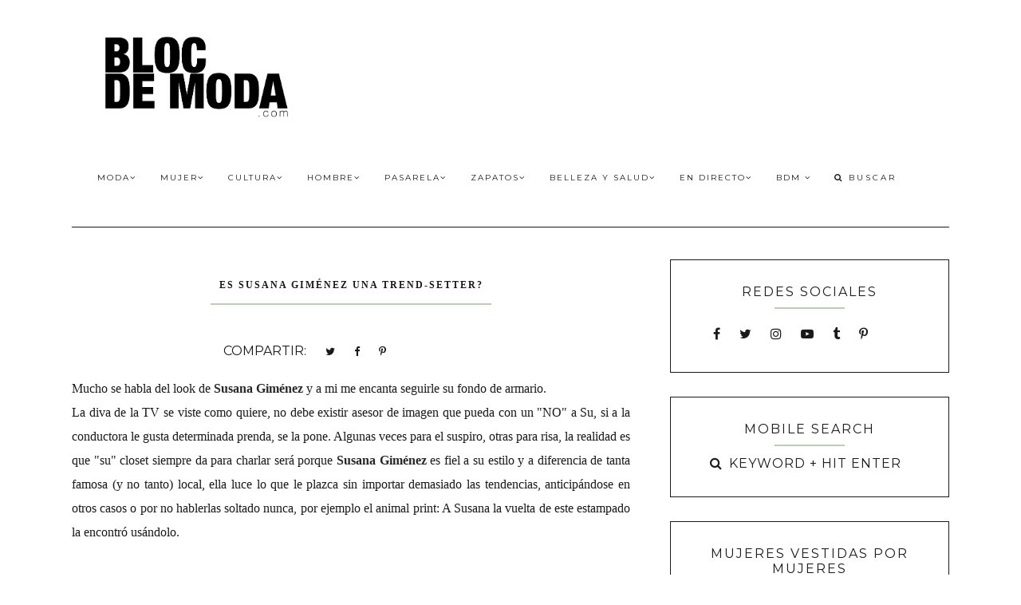

--- FILE ---
content_type: text/html; charset=utf-8
request_url: https://www.google.com/recaptcha/api2/aframe
body_size: 249
content:
<!DOCTYPE HTML><html><head><meta http-equiv="content-type" content="text/html; charset=UTF-8"></head><body><script nonce="BK9ndESbeVG3fyhSgXuPDw">/** Anti-fraud and anti-abuse applications only. See google.com/recaptcha */ try{var clients={'sodar':'https://pagead2.googlesyndication.com/pagead/sodar?'};window.addEventListener("message",function(a){try{if(a.source===window.parent){var b=JSON.parse(a.data);var c=clients[b['id']];if(c){var d=document.createElement('img');d.src=c+b['params']+'&rc='+(localStorage.getItem("rc::a")?sessionStorage.getItem("rc::b"):"");window.document.body.appendChild(d);sessionStorage.setItem("rc::e",parseInt(sessionStorage.getItem("rc::e")||0)+1);localStorage.setItem("rc::h",'1769016034817');}}}catch(b){}});window.parent.postMessage("_grecaptcha_ready", "*");}catch(b){}</script></body></html>